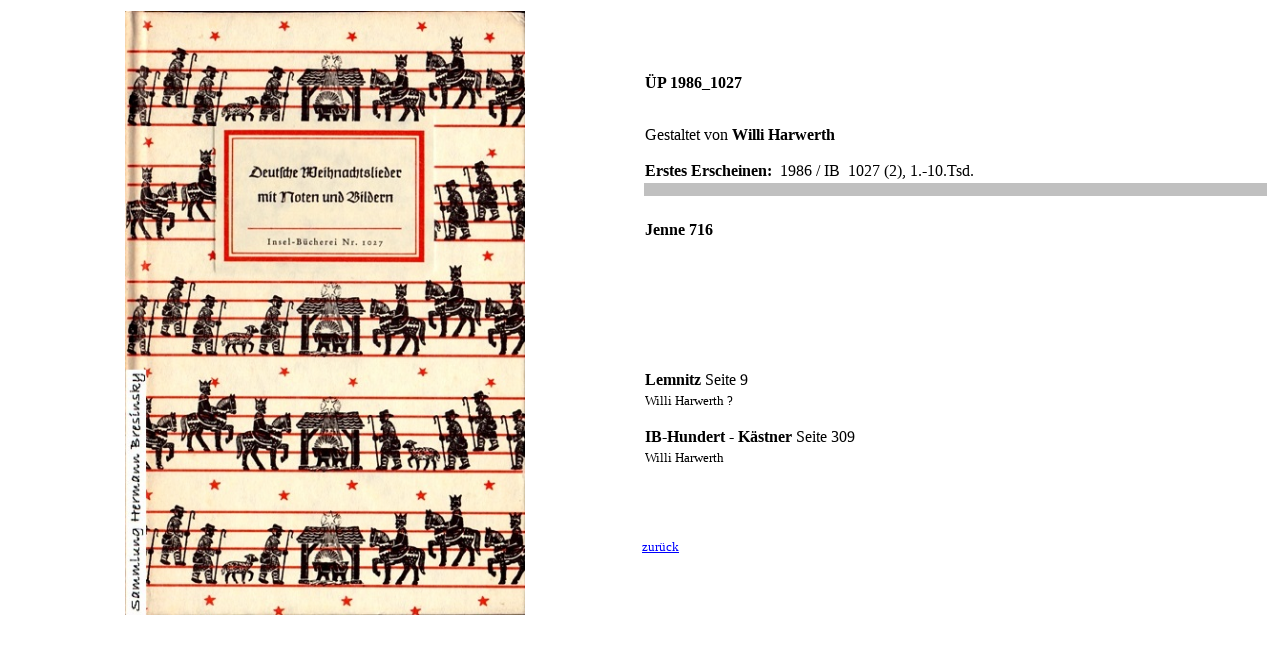

--- FILE ---
content_type: text/html
request_url: https://bresinsky.de/insel/bilder/htmseiten/uep_1986_1027.htm
body_size: 4425
content:
<html>

<head>
<meta http-equiv="Content-Language" content="de">
<meta http-equiv="Content-Type" content="text/html; charset=windows-1252">
<meta name="GENERATOR" content="Microsoft FrontPage 12.0">
<meta name="ProgId" content="FrontPage.Editor.Document">
<title>ÜP 1986_1027</title>
<style type="text/css">
.auto-style6 {
	font-size: medium;
}
.auto-style9 {
	font-size: small;
	font-family: Verdana;
}
.auto-style10 {
	font-family: Verdana;
	font-weight: bold;
	font-size: xx-small;
}
.auto-style12 {
	font-weight: bold;
	font-family: Verdana;
}
.auto-style13 {
	font-family: Verdana;
	font-weight: bold;
	font-size: medium;
}
.auto-style14 {
	font-family: Verdana;
}
.auto-style15 {
	font-family: Verdana;
	font-size: xx-small;
}
.auto-style16 {
	font-family: Verdana;
	font-size: medium;
}
</style>
</head>

<body link="#0000FF" vlink="#0000FF" alink="#0000FF">

<table border="0" width="100%">
  <tr>
    <td width="50%">
      <p align="center"><font size="3">
	  <img border="0" src="../bilder/1986_1027.jpg" width="400" height="604" class="auto-style14"></font></td>
    <td width="50%">
      <table border="0" width="100%">
        <tr>
          <td width="100%" class="auto-style11"><span class="auto-style13">ÜP 1986_1027 <br></span>
		  <span class="auto-style9">&nbsp; </span></td>
        </tr>
        <tr>
          <td width="100%" class="auto-style15">&nbsp;&nbsp;&nbsp; </td>
        </tr>
        <tr>
          <td width="100%" class="auto-style11"><span class="auto-style16">Gestaltet von </span>
		  <span class="auto-style13">Willi Harwerth</span></td>
        </tr>
        <tr>
          <td width="100%" class="auto-style15">&nbsp;</td>
        </tr>
        <tr>
          <td width="100%" class="auto-style11"><font face="Times New Roman" size="3">
		  <span class="auto-style13">Erstes Erscheinen:</span><span class="auto-style16">&nbsp; 1986
            / IB&nbsp; 1027 (2), 1.-10.Tsd.</span></font></td>
        </tr>
        <tr>
          <td width="100%" bgcolor="#C0C0C0" class="auto-style14"><font size="1">&nbsp;&nbsp;&nbsp;&nbsp;</font></td>
        </tr>
        <tr>
          <td width="100%" class="auto-style8"><span class="auto-style15">&nbsp;</span><span class="auto-style14">&nbsp;</span></td>
        </tr>
        <tr>
          <td width="100%" class="auto-style16"><strong>Jenne 716 </strong></td>
        </tr>
        <tr>
          <td width="100%" class="auto-style15">
		  &nbsp;</td>
        </tr>
        <tr>
          <td width="100%" class="auto-style11">
		  <font size="3" class="auto-style6">
		  <span class="auto-style12">&nbsp; </span></font></td>
        </tr>
        <tr>
          <td width="100%" class="auto-style9">&nbsp; </td>
        </tr>
        <tr>
          <td width="100%" class="auto-style10"><font size="1">&nbsp;&nbsp;&nbsp;</font></td>
        </tr>
        <tr>
          <td width="100%" class="auto-style13">&nbsp; </td>
        </tr>
        <tr>
          <td width="100%" class="auto-style9">&nbsp; </td>
        </tr>
        <tr>
          <td width="100%" class="auto-style12"><font size="1">&nbsp;&nbsp;&nbsp;</font></td>
        </tr>
        <tr>
          <td width="100%" class="auto-style11">
		  <font face="Times New Roman" size="3" class="auto-style6">
		  <span class="auto-style12">Lemnitz</span><span class="auto-style14">
            Seite 9</span></font></td>
        </tr>
        <tr>
          <td width="100%" class="auto-style9">Willi Harwerth ?</td>
        </tr>
        <tr>
          <td width="100%" class="auto-style14"><font size="1">&nbsp;&nbsp;&nbsp;</font></td>
        </tr>
        <tr>
          <td width="100%" class="auto-style16"><strong>IB-Hundert - Kästner</strong> 
		  Seite 309</td>
        </tr>
        <tr>
          <td width="100%" class="auto-style9">Willi Harwerth</td>
        </tr>
        <tr>
          <td width="100%" class="auto-style15">&nbsp;&nbsp;</td>
        </tr>
        <tr>
          <td width="100%" class="auto-style16"><strong>&nbsp; </strong></td>
        </tr>
        <tr>
          <td width="100%" class="auto-style9">&nbsp; </td>
        </tr>
        <tr>
          <td width="100%" class="auto-style15">&nbsp;&nbsp;</td>
        </tr>
      </table>
      <a href="javascript:history.go(-1)">
		  <span class="auto-style9">zurück</span></a></td>
  </tr>
</table>

<p class="auto-style14">&nbsp;</p>

</body>

</html>
